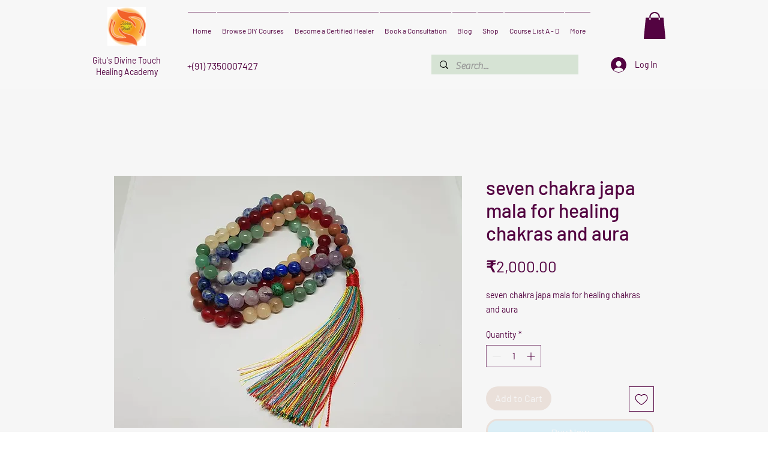

--- FILE ---
content_type: text/html; charset=utf-8
request_url: https://www.google.com/recaptcha/api2/aframe
body_size: 265
content:
<!DOCTYPE HTML><html><head><meta http-equiv="content-type" content="text/html; charset=UTF-8"></head><body><script nonce="IHxS-sehopH12KBn5PaySA">/** Anti-fraud and anti-abuse applications only. See google.com/recaptcha */ try{var clients={'sodar':'https://pagead2.googlesyndication.com/pagead/sodar?'};window.addEventListener("message",function(a){try{if(a.source===window.parent){var b=JSON.parse(a.data);var c=clients[b['id']];if(c){var d=document.createElement('img');d.src=c+b['params']+'&rc='+(localStorage.getItem("rc::a")?sessionStorage.getItem("rc::b"):"");window.document.body.appendChild(d);sessionStorage.setItem("rc::e",parseInt(sessionStorage.getItem("rc::e")||0)+1);localStorage.setItem("rc::h",'1768495801281');}}}catch(b){}});window.parent.postMessage("_grecaptcha_ready", "*");}catch(b){}</script></body></html>